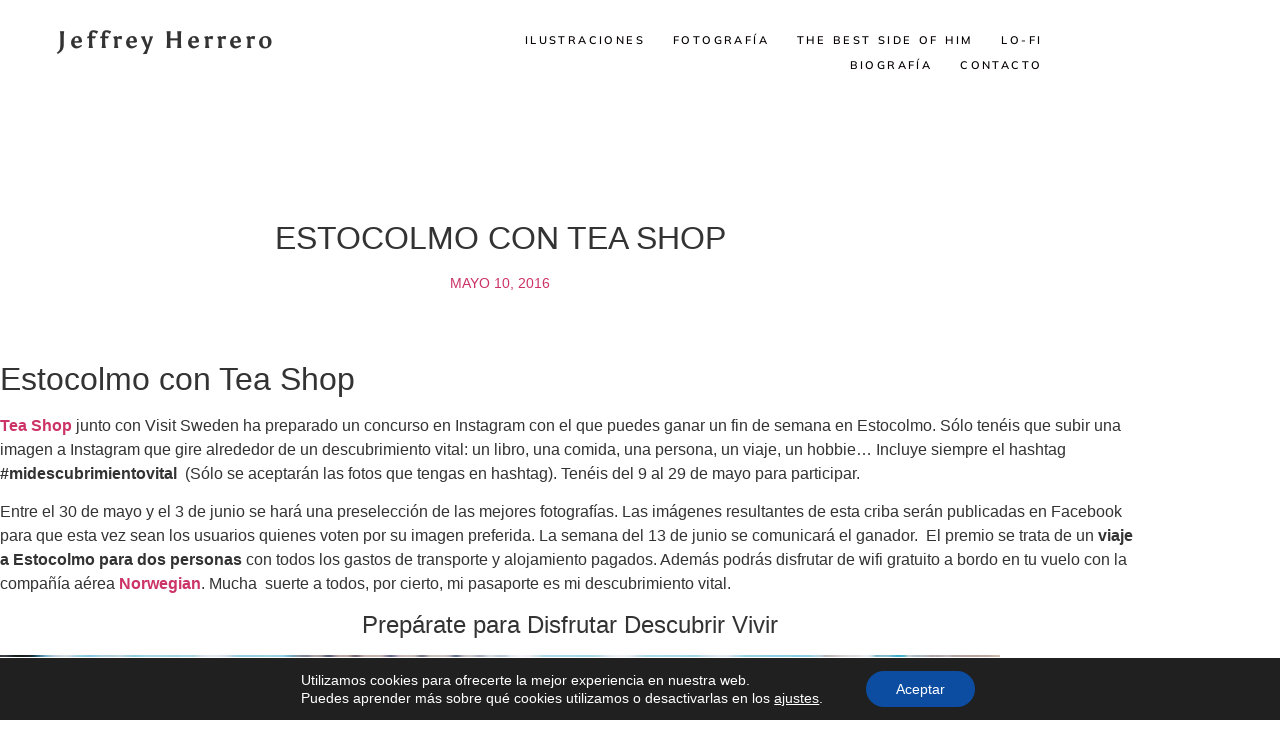

--- FILE ---
content_type: text/css
request_url: https://jeffreyherrero.com/wp-content/uploads/elementor/css/post-1061.css?ver=1768738793
body_size: 150
content:
.elementor-1061 .elementor-element.elementor-element-c600a85 img{width:62%;}.elementor-1061 .elementor-element.elementor-element-163bed38 > .elementor-container{max-width:1000px;}.elementor-1061 .elementor-element.elementor-element-163bed38{margin-top:60px;margin-bottom:30px;}.elementor-1061 .elementor-element.elementor-element-541b87cf > .elementor-widget-container{margin:0px 0px 20px 0px;}.elementor-1061 .elementor-element.elementor-element-541b87cf{text-align:center;}.elementor-1061 .elementor-element.elementor-element-541b87cf .elementor-heading-title{text-transform:uppercase;}.elementor-1061 .elementor-element.elementor-element-3473e9b .elementor-icon-list-items:not(.elementor-inline-items) .elementor-icon-list-item:not(:last-child){padding-bottom:calc(20px/2);}.elementor-1061 .elementor-element.elementor-element-3473e9b .elementor-icon-list-items:not(.elementor-inline-items) .elementor-icon-list-item:not(:first-child){margin-top:calc(20px/2);}.elementor-1061 .elementor-element.elementor-element-3473e9b .elementor-icon-list-items.elementor-inline-items .elementor-icon-list-item{margin-right:calc(20px/2);margin-left:calc(20px/2);}.elementor-1061 .elementor-element.elementor-element-3473e9b .elementor-icon-list-items.elementor-inline-items{margin-right:calc(-20px/2);margin-left:calc(-20px/2);}body.rtl .elementor-1061 .elementor-element.elementor-element-3473e9b .elementor-icon-list-items.elementor-inline-items .elementor-icon-list-item:after{left:calc(-20px/2);}body:not(.rtl) .elementor-1061 .elementor-element.elementor-element-3473e9b .elementor-icon-list-items.elementor-inline-items .elementor-icon-list-item:after{right:calc(-20px/2);}.elementor-1061 .elementor-element.elementor-element-3473e9b .elementor-icon-list-item:not(:last-child):after{content:"";border-color:rgba(0, 0, 0, 0.09);}.elementor-1061 .elementor-element.elementor-element-3473e9b .elementor-icon-list-items:not(.elementor-inline-items) .elementor-icon-list-item:not(:last-child):after{border-top-style:solid;border-top-width:1px;}.elementor-1061 .elementor-element.elementor-element-3473e9b .elementor-icon-list-items.elementor-inline-items .elementor-icon-list-item:not(:last-child):after{border-left-style:solid;}.elementor-1061 .elementor-element.elementor-element-3473e9b .elementor-inline-items .elementor-icon-list-item:not(:last-child):after{border-left-width:1px;}body:not(.rtl) .elementor-1061 .elementor-element.elementor-element-3473e9b .elementor-icon-list-text{padding-left:0px;}body.rtl .elementor-1061 .elementor-element.elementor-element-3473e9b .elementor-icon-list-text{padding-right:0px;}.elementor-1061 .elementor-element.elementor-element-3473e9b .elementor-icon-list-item{font-size:14px;text-transform:uppercase;line-height:1.3em;}@media(max-width:1024px){.elementor-1061 .elementor-element.elementor-element-c600a85 img{width:100%;}}@media(max-width:500px){.elementor-1061 .elementor-element.elementor-element-541b87cf .elementor-heading-title{font-size:34px;}.elementor-1061 .elementor-element.elementor-element-3473e9b .elementor-icon-list-item{font-size:12px;}}

--- FILE ---
content_type: text/css
request_url: https://jeffreyherrero.com/wp-content/uploads/elementor/google-fonts/css/asul.css?ver=1742467980
body_size: -116
content:
/* latin */
@font-face {
  font-family: 'Asul';
  font-style: normal;
  font-weight: 400;
  src: url(https://jeffreyherrero.com/wp-content/uploads/elementor/google-fonts/fonts/asul-vuj-dnjkxyr42fqpxq.woff2) format('woff2');
  unicode-range: U+0000-00FF, U+0131, U+0152-0153, U+02BB-02BC, U+02C6, U+02DA, U+02DC, U+0304, U+0308, U+0329, U+2000-206F, U+20AC, U+2122, U+2191, U+2193, U+2212, U+2215, U+FEFF, U+FFFD;
}
/* latin */
@font-face {
  font-family: 'Asul';
  font-style: normal;
  font-weight: 700;
  src: url(https://jeffreyherrero.com/wp-content/uploads/elementor/google-fonts/fonts/asul-vujxdnjkxyr40u8qskhdoq.woff2) format('woff2');
  unicode-range: U+0000-00FF, U+0131, U+0152-0153, U+02BB-02BC, U+02C6, U+02DA, U+02DC, U+0304, U+0308, U+0329, U+2000-206F, U+20AC, U+2122, U+2191, U+2193, U+2212, U+2215, U+FEFF, U+FFFD;
}
